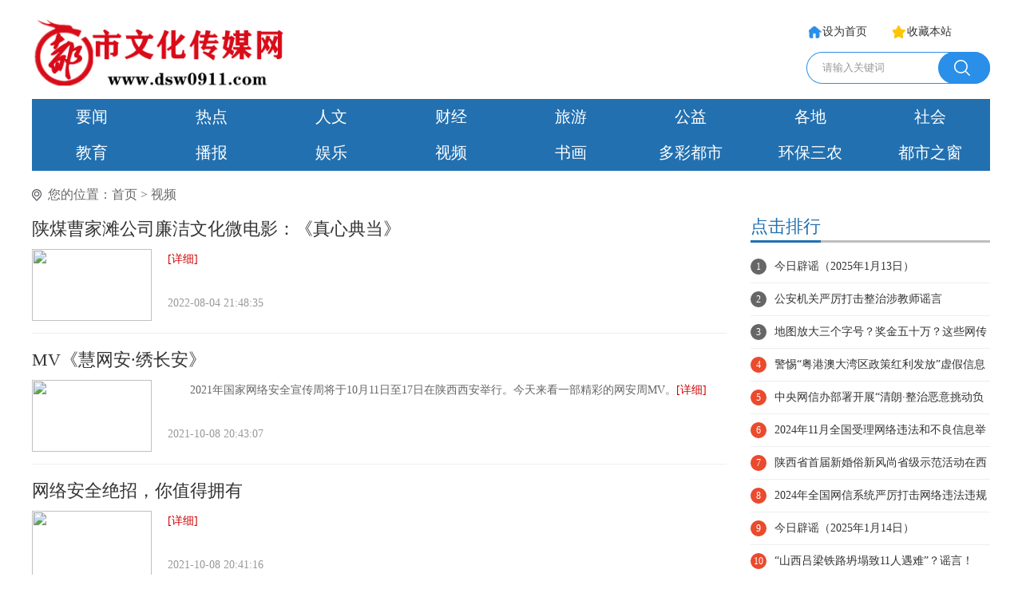

--- FILE ---
content_type: text/html
request_url: http://www.dsw0911.com/shipin/
body_size: 18338
content:
<!DOCTYPE html>
<html>
<head>
<meta http-equiv="Content-Type" content="text/html; charset=gb2312" />
<title>视频</title>
<meta name="keywords" content="" />
<meta name="description" content="" />
<link href="/style/css/top.css" rel="stylesheet" type="text/css" />
<link href="/style/css/list.css" rel="stylesheet" type="text/css" />
<script type="text/javascript" src="/style/js/jquery-1.7.2.min.js"></script>
<script type="text/javascript" src="/style/js/index.js"></script>

<script type="text/javascript">
if(/AppleWebKit.*Mobile/i.test(navigator.userAgent) || (/MIDP|SymbianOS|NOKIA|SAMSUNG|LG|NEC|TCL|Alcatel|BIRD|DBTEL|Dopod|PHILIPS|HAIER|LENOVO|MOT-|Nokia|SonyEricsson|SIE-|Amoi|ZTE/.test(navigator.userAgent))){
if(window.location.href.indexOf("?mobile")<0){
try{
if(/Android|Windows Phone|webOS|iPhone|iPod|BlackBerry/i.test(navigator.userAgent)){
window.location.href="http://m.dsw0911.com/shipin/";
}else if(/iPad/i.test(navigator.userAgent)){
}else{
window.location.href="http://mdsw0911.com/shipin/"
}
}catch(e){}
}
}
</script>

</head>
<body>
<!--头部-->
<script src="/d/js/acmsd/thea20.js"></script>
<div class="blank10"></div>
<div class="head">
<div class="logo">
<a href="/" ><img src="/style/images/logo.png" border="0" /></a>
</div>

<div class="head_Ma">
<script src="/d/js/acmsd/thea1.js"></script>
</div>

<div class="head_Mb">
<script src="/d/js/acmsd/thea2.js"></script>
</div>

<div class="head_R">
<div class="head_Ra">
<p class="p1"><a onclick="SetHome(this,window.location)" >设为首页</a></p>
<p class="p2"><a href="javascript:void(0);" onclick="AddFavorite('我的网站',location.href)">收藏本站</a></p>
</div>
<div class="so">
<form action="/e/search/index.php" method="post" >
<input type="hidden" name="show" value="title" />
<input type="hidden" name="tempid" value="1" />
<input type="text" class="search_input" id="keyboard" name="keyboard" value="请输入关键词" onfocus="if(this.value=='请输入关键词'){this.value='';this.style.color='#666'}" onblur="if(this.value==''){this.value='请输入关键词';this.style.color='#666'}" />
<input type="submit" class="search_botton" value="搜索">
</form>
</div>
</div>
</div>

<div class="blank10"></div>
<div class="menu">
<div class="menua">
<ul>

<li><a href="/yaowen/">要闻</a></li>
<li><a href="/redian/">热点</a></li>
<li><a href="/renwen/">人文</a></li>
<li><a href="/caijing/">财经</a></li>
<li><a href="/lvyou/">旅游</a></li>
<li><a href="/gy/">公益</a></li>
<li><a href="/gedi/">各地</a></li>
<li><a href="/shehui/">社会</a></li>
<li><a href="/jiaoyu/">教育</a></li>
<li><a href="/xcb/">播报</a></li>
<li><a href="/yule/">娱乐</a></li>
<li><a href="/shipin/">视频</a></li>
<li><a href="/shuhua/">书画</a></li>
<li><a href="/duocai/">多彩都市</a></li>
<li><a href="/hbsn/">环保三农</a></li>
<li><a href="/zhichuang/">都市之窗</a></li>
</ul>
</div>
</div>
<!--黑白-->
<script src="/d/js/acmsd/thea22.js"></script>
<!--黑白-->

<!--主题-->
<div class="main1">
<div class="left1">
<div class="blank20"></div>
<div class="left1a">
<p class="p1">您的位置：<a href="/">首页</a>&nbsp;>&nbsp;<a href="/shipin/">视频</a></p>
</div>
<div class="left1b">

<div class="xwt">
<div class="xwt_a"><a href="/shipin/20220804/616.html" target="_blank">陕煤曹家滩公司廉洁文化微电影：《真心典当》</a></div>
<div class="xwt_left"><a href="/shipin/20220804/616.html" target="_blank"><img src="http://www.dsw0911.com/d/file/shipin/20220804/54b805f121a0c5ef78aa8384ba28a92d.png"></a></div>
<div class="xwt_right">
<div class="xwt_right_a">
<a href="/shipin/20220804/616.html" target="_blank">[详细]</a>
</div>
<div class="xwt_right_b">
<p class="p1">2022-08-04 21:48:35</p>
</div>
</div>
<div class="blank15"></div>
</div>

<div class="xwt">
<div class="xwt_a"><a href="/shipin/20211008/551.html" target="_blank">MV《慧网安·绣长安》</a></div>
<div class="xwt_left"><a href="/shipin/20211008/551.html" target="_blank"><img src="http://www.dsw0911.com/d/file/shipin/20211008/cc48f09cb0ed79ec959b87bf9c3b83c4.png"></a></div>
<div class="xwt_right">
<div class="xwt_right_a">
　　2021年国家网络安全宣传周将于10月11日至17日在陕西西安举行。今天来看一部精彩的网安周MV。<a href="/shipin/20211008/551.html" target="_blank">[详细]</a>
</div>
<div class="xwt_right_b">
<p class="p1">2021-10-08 20:43:07</p>
</div>
</div>
<div class="blank15"></div>
</div>

<div class="xwt">
<div class="xwt_a"><a href="/shipin/20211008/550.html" target="_blank">网络安全绝招，你值得拥有</a></div>
<div class="xwt_left"><a href="/shipin/20211008/550.html" target="_blank"><img src="http://www.dsw0911.com/d/file/shipin/20211008/24961709a11e799beebef90d4d30f2dc.png"></a></div>
<div class="xwt_right">
<div class="xwt_right_a">
<a href="/shipin/20211008/550.html" target="_blank">[详细]</a>
</div>
<div class="xwt_right_b">
<p class="p1">2021-10-08 20:41:16</p>
</div>
</div>
<div class="blank15"></div>
</div>

<div class="xwt">
<div class="xwt_a"><a href="/shipin/20211008/548.html" target="_blank">今天，你网络安全了吗？</a></div>
<div class="xwt_left"><a href="/shipin/20211008/548.html" target="_blank"><img src="http://www.dsw0911.com/d/file/shipin/20211008/9a96bfbceafc79b6081afaa6450ae3b3.png"></a></div>
<div class="xwt_right">
<div class="xwt_right_a">
<a href="/shipin/20211008/548.html" target="_blank">[详细]</a>
</div>
<div class="xwt_right_b">
<p class="p1">2021-10-08 20:19:35</p>
</div>
</div>
<div class="blank15"></div>
</div>

<div class="xwt">
<div class="xwt_a"><a href="/shipin/20211008/547.html" target="_blank">西安，等你来！</a></div>
<div class="xwt_left"><a href="/shipin/20211008/547.html" target="_blank"><img src="http://www.dsw0911.com/d/file/shipin/20211008/505dfcb4e6316572d8b1dc2f17ebee74.png"></a></div>
<div class="xwt_right">
<div class="xwt_right_a">
　　2021年国家网络安全宣传周将于10月11日至17日在陕西西安举行，千年古都西安，等你来!<a href="/shipin/20211008/547.html" target="_blank">[详细]</a>
</div>
<div class="xwt_right_b">
<p class="p1">2021-10-08 19:47:05</p>
</div>
</div>
<div class="blank15"></div>
</div>

<div class="xwt">
<div class="xwt_a"><a href="/shipin/20210110/404.html" target="_blank">圣地高交 红色铁警||向党和人民汇报，向人民警察节献礼</a></div>
<div class="xwt_left"><a href="/shipin/20210110/404.html" target="_blank"><img src="http://www.dsw0911.com/d/file/shipin/20210110/ed6f3b1930a74e1d12a4cbaf924082ce.jpg"></a></div>
<div class="xwt_right">
<div class="xwt_right_a">
你好，警察节从没有什么岁月静好只不过是有人为我们负重前行公安队伍一支牺牲最多奉献最大的队伍人民警察的工作常态是风里来、雨里去、战严寒、斗酷暑一心为民110砥砺奋进新<a href="/shipin/20210110/404.html" target="_blank">[详细]</a>
</div>
<div class="xwt_right_b">
<p class="p1">2021-01-10 20:02:08</p>
</div>
</div>
<div class="blank15"></div>
</div>

<div class="xwt">
<div class="xwt_a"><a href="/shipin/20201128/307.html" target="_blank">“延安有我一棵（亩）苹果树”原创动漫全网上线</a></div>
<div class="xwt_left"><a href="/shipin/20201128/307.html" target="_blank"><img src="http://www.dsw0911.com/d/file/shipin/20201128/d8a6791d903595870d790cce096baa2c.png"></a></div>
<div class="xwt_right">
<div class="xwt_right_a">
  Your browser is not supported<a href="/shipin/20201128/307.html" target="_blank">[详细]</a>
</div>
<div class="xwt_right_b">
<p class="p1">2020-11-28 11:11:04</p>
</div>
</div>
<div class="blank15"></div>
</div>

<div class="xwt">
<div class="xwt_a"><a href="/shipin/20201007/188.html" target="_blank">“国庆我们在岗！”延安交警用坚守向祖国献礼，守护平安！</a></div>
<div class="xwt_left"><a href="/shipin/20201007/188.html" target="_blank"><img src="http://www.dsw0911.com/d/file/shipin/20201007/90dc9292f5416c0c2ed0ad430f8eec0d.jpg"></a></div>
<div class="xwt_right">
<div class="xwt_right_a">
　　金秋十月，举国欢庆!延安公安交警一大队全体民辅警在大队领导的带领下，放弃休息，坚守岗位，竭尽全力保障人民群众出行安全，用实际行动践行入警使命，用朴实无华的方式<a href="/shipin/20201007/188.html" target="_blank">[详细]</a>
</div>
<div class="xwt_right_b">
<p class="p1">2020-10-07 08:42:25</p>
</div>
</div>
<div class="blank15"></div>
</div>

<div class="xwt">
<div class="xwt_a"><a href="/shipin/20201005/173.html" target="_blank">【百灵·炫】延安市宝塔区：创文一直在路上</a></div>
<div class="xwt_left"><a href="/shipin/20201005/173.html" target="_blank"><img src="http://www.dsw0911.com/d/file/shipin/20200914/93f89c2c3176f3aaec0242dae4f0c6bc.png"></a></div>
<div class="xwt_right">
<div class="xwt_right_a">
　　在延安市宝塔区枣园街道办，文明创建工作不仅有&ldquo;周末不打烊、工作不停歇、热情不降温&rdquo;的&ldquo;三不&rdquo;口诀，更有着每位居民齐参与的浓厚氛围。<a href="/shipin/20201005/173.html" target="_blank">[详细]</a>
</div>
<div class="xwt_right_b">
<p class="p1">2020-10-05 21:22:33</p>
</div>
</div>
<div class="blank15"></div>
</div>

<div class="xwt">
<div class="xwt_a"><a href="/shipin/20201005/172.html" target="_blank">陕慈联志愿者爱心慰问走进新城大队</a></div>
<div class="xwt_left"><a href="/shipin/20201005/172.html" target="_blank"><img src="http://www.dsw0911.com/d/file/shipin/20200918/fc2367e958397e0f01011111ea30460c.png"></a></div>
<div class="xwt_right">
<div class="xwt_right_a">
　　9月18日上午，陕西省慈善联合会志愿者工作委员会“迎十四运创文明城”&mdash;&mdash;国庆、中秋双节爱心慰问走进交警新城大队在古都西安益田假日世界购物中心圆满举行。<a href="/shipin/20201005/172.html" target="_blank">[详细]</a>
</div>
<div class="xwt_right_b">
<p class="p1">2020-10-05 21:20:41</p>
</div>
</div>
<div class="blank15"></div>
</div>

<div class="xwt">
<div class="xwt_a"><a href="/shipin/20201005/171.html" target="_blank">延安苹果“做客”央视直播间</a></div>
<div class="xwt_left"><a href="/shipin/20201005/171.html" target="_blank"><img src="http://www.dsw0911.com/d/file/shipin/20200924/c0846e38b55a4cf8b6b8a9607f175ad7.png"></a></div>
<div class="xwt_right">
<div class="xwt_right_a">
　　金秋九月，红彤彤的延安苹果挂满枝头，9月23日，央视《直播黄河》栏目组走进宝塔区对&ldquo;延安有我一棵(亩)苹果树&rdquo;公益品牌进行了现场直播报道。<a href="/shipin/20201005/171.html" target="_blank">[详细]</a>
</div>
<div class="xwt_right_b">
<p class="p1">2020-10-05 21:15:13</p>
</div>
</div>
<div class="blank15"></div>
</div>

<div class="xwt">
<div class="xwt_a"><a href="/shipin/20201005/170.html" target="_blank">情满中秋 喜迎国庆——啤师傅精酿鲜啤迎双节豪礼大放送</a></div>
<div class="xwt_left"><a href="/shipin/20201005/170.html" target="_blank"><img src="http://www.ya001.cn/d/file/shipin/20200929/1601349442639409.jpg"></a></div>
<div class="xwt_right">
<div class="xwt_right_a">
啤师傅精酿鲜啤，严格遵循粮食精选粉碎,采用优质大麦、小麦、啤酒花、麦芽和纯净水，无任何添加剂。经过糖化，过滤，煮沸、回旋沉淀、冷却、发酵等工序，以精湛的手工酿造工<a href="/shipin/20201005/170.html" target="_blank">[详细]</a>
</div>
<div class="xwt_right_b">
<p class="p1">2020-10-05 21:12:47</p>
</div>
</div>
<div class="blank15"></div>
</div>

<div class="xwt">
<div class="xwt_a"><a href="/shipin/20201005/169.html" target="_blank">献礼国庆 | 宝塔网信人表白祖国</a></div>
<div class="xwt_left"><a href="/shipin/20201005/169.html" target="_blank"><img src="http://www.dsw0911.com/d/file/shipin/20201001/30a8da9289f5439b1853c0046a26e0e9.jpg"></a></div>
<div class="xwt_right">
<div class="xwt_right_a">
Your browser is not supported献礼新中国成立71周年寄语中共延安市宝塔区委网信办我在革命圣地延安，我和我的祖国在一起。信息之火，安全之芯，以身作则，以责报国。我将以<a href="/shipin/20201005/169.html" target="_blank">[详细]</a>
</div>
<div class="xwt_right_b">
<p class="p1">2020-10-05 21:07:55</p>
</div>
</div>
<div class="blank15"></div>
</div>

<div class="xwt">
<div class="xwt_a"><a href="/shipin/20200608/85.html" target="_blank">健康导报社开展健康讲座进警营活动</a></div>
<div class="xwt_left"><a href="/shipin/20200608/85.html" target="_blank"><img src="http://www.dsw0911.com/d/file/shipin/2020-06-08/51ed8f393f5534ec5b00be4c3445ea57.png"></a></div>
<div class="xwt_right">
<div class="xwt_right_a">
 Your browser is not supported<a href="/shipin/20200608/85.html" target="_blank">[详细]</a>
</div>
<div class="xwt_right_b">
<p class="p1">2020-06-08 20:46:34</p>
</div>
</div>
<div class="blank15"></div>
</div>

<div class="xwt">
<div class="xwt_a"><a href="/shipin/20200502/16.html" target="_blank">【央视】延安第二届夜经济夜生活节盛大启幕！</a></div>
<div class="xwt_left"><a href="/shipin/20200502/16.html" target="_blank"><img src="http://www.dsw0911.com/d/file/p/2020/05-02/0df22c0c3ad9bd63770aac3c8f03386e.jpg"></a></div>
<div class="xwt_right">
<div class="xwt_right_a">
4月29日，延安第二届夜经济夜生活节盛大启幕，夜市1+N、夜游健康行、红火夜民宿、夜购折上折、夜读欢乐颂、国潮夜online六大主题活动惊艳发布。<a href="/shipin/20200502/16.html" target="_blank">[详细]</a>
</div>
<div class="xwt_right_b">
<p class="p1">2020-05-02 14:00:50</p>
</div>
</div>
<div class="blank15"></div>
</div>



</div>

<div class="blank20"></div>
<div class="epages">

</div>
<div class="blank10"></div>
</div>

<div class="right1">
<div class="blank20"></div>
<div class="right1a">
<script src="/d/js/acmsd/thea15.js"></script>
</div>
<div class="blank20"></div>
<div class="right1a">
<script src="/d/js/acmsd/thea16.js"></script>
</div>

<div class="blank10"></div>
<div class="right1b">
<div class="right1b_a">
<p class="p1">点击排行</p>
</div>
<div class="blank10"></div>
<div class="right1b_b">
<ul>
<!---->
<li><span>1</span><a href="/fazhi/20250117/1111.html" target="_blank">今日辟谣（2025年1月13日）</a></li>
<!---->
<li><span>2</span><a href="/fazhi/20240728/914.html" target="_blank">公安机关严厉打击整治涉教师谣言</a></li>
<!---->
<li><span>3</span><a href="/fazhi/20251105/1393.html" target="_blank">地图放大三个字号？奖金五十万？这些网传苏超冠军队奖励都是假的</a></li>
<!---->
<li><span>4</span><a href="/fazhi/20251125/1427.html" target="_blank">警惕“粤港澳大湾区政策红利发放”虚假信息——今日辟谣（2025年</a></li>
<!---->
<li><span>5</span><a href="/fazhi/20250925/1313.html" target="_blank">中央网信办部署开展“清朗·整治恶意挑动负面情绪问题”专项行动</a></li>
<!---->
<li><span>6</span><a href="/fazhi/20241216/1084.html" target="_blank">2024年11月全国受理网络违法和不良信息举报1851.4万件</a></li>
<!---->
<li><span>7</span><a href="/xcb/20240813/942.html" target="_blank">陕西省首届新婚俗新风尚省级示范活动在西安举行</a></li>
<!---->
<li><span>8</span><a href="/fazhi/20250318/1177.html" target="_blank">2024年全国网信系统严厉打击网络违法违规行为 切实维护网络空间清</a></li>
<!---->
<li><span>9</span><a href="/fazhi/20250117/1112.html" target="_blank">今日辟谣（2025年1月14日）</a></li>
<!---->
<li><span>10</span><a href="/fazhi/20251210/1459.html" target="_blank">“山西吕梁铁路坍塌致11人遇难”？谣言！</a></li>
<!---->
</ul>
</div>
</div>


<div class="blank10"></div>
<div class="right1b">
<div class="right1b_a">
<p class="p1">图文聚焦</p>
</div>
<div class="blank5"></div>
<div class="right1b_c">
<ul>
<!---->
<li><a href="/jiaoyu/20251212/1462.html" target="_blank"><img src="http://www.dsw0911.com/d/file/jiaoyu/20251212/925c7fa15da32ad8b7cd5a765c332900.jpg"><p>电信学子延安行|革命圣地寻根铸魂</p></a></li>
<!---->
<li><a href="/gy/20251025/1365.html" target="_blank"><img src="http://www.dsw0911.com/d/file/gy/20251025/c679abe3d774ebe656e2763a4ee211db.png"><p>“银发宣讲团”走进长安区高望堆</p></a></li>
<!---->
</ul>
</div>
<div class="blank10"></div>
</div>


<div class="blank20"></div>
<div class="right1a">
<script src="/d/js/acmsd/thea17.js"></script>
</div>
<div class="blank20"></div>
<div class="right1a">
<script src="/d/js/acmsd/thea18.js"></script>
</div>


</div>
</div>




<div class="blank20"></div>
<!--尾部 -->
<div class="foot">
<div class="foota">
<a href="/about/index.html"  target="_blank">关于我们</a>
<a href="/about/ads.html"  target="_blank">广告服务</a>
<a href="/about/lx.html"  target="_blank">在线投稿</a>
<a href="/about/job.html"  target="_blank">招聘信息</a>
<a href="/about/lx.html"  target="_blank">联系我们</a>
<a href="/about/sm.html"  target="_blank">免责声明</a>
<a href="/cha.html"  target="_blank">人员查询</a>
</div>
<div class="blank20"></div>
<div class="footb">
<a href="" target="_blank"><img src="/style/images/foot02.png" height="50"></a>
<a href="" target="_blank"><img src="/style/images/foot03.jpg" height="70"></a>
<a href="https://zzlz.gsxt.gov.cn/businessCheck/verifKey.do?showType=p&serial=91610600305498356J-SAIC_SHOW_10000091610600305498356J1740703055411&signData=MEQCIC+YRJ0wQf7o0vOgdegC4HTweaN1hLpZhrz2DHMroJLcAiAlwmBla27myc+0uTmdkr4pULpHHRHPJhBfGxnd7Fka+A==" target="_blank"><img src="/style/images/foot04.jpg" height="70"></a>
<a href="" target="_blank"><img src="/style/images/foot05.jpg" height="50"></a>
<a href="" target="_blank"><img src="/style/images/foot06.png" height="50"></a>
</div>

<div class="blank20"></div>
<div class="footc">
<p class="fa"><a href="http://www.dsw0911.com/about/20201031/zls.html"  target="_blank">自律管理承诺</a></p>
<p>
<span class="fb">未经书面授权 不得复制或建立镜像</span>
<span class="fc">｜</span>
<span class="fd">法律顾问：陕西圣地律师事务所 刘胜斌 律师</span>
<span class="fc">｜</span>
<span class="fe">广告运营:延安都市文化传媒有限公司</span>
</p>
<p><a href="https://beian.miit.gov.cn" target="_blank">陕ICP备15002515号-4</a><span class="fc">｜</span>新闻出版网络编辑证:【网】新出广培【2013】第（1040）号<span class="fc">｜</span><img border="0" width="20" height="20" src="http://www.dsw0911.com/tb.png"/><a href="http://www.beian.gov.cn/portal/registerSystemInfo?recordcode=61060202000304" target="_blank">陕公网安备61060202000304号</a></p>
</p>
<p>
<span class="ff">地址：陕西省延安市宝塔区</span><span class="fg">｜</span><span class="fe">邮箱：361158585@qq.com</span>
</p>
<p><span class="fb">声明:凡本网注明“来源:XXX”的作品，均转载自其它媒体，转载目的在于传递更多信息，并不代表本网赞同其观点和对其真实性负责。</span></p>
<p>Copyright &copy; 2020-2025 都市文化传媒网 www.dsw0911.com All Right Reserved.</p>
</div>
<div class="blank20"></div>
</div>




</body>
</html>


--- FILE ---
content_type: text/css
request_url: http://www.dsw0911.com/style/css/top.css
body_size: 3843
content:
body,div,img,dl,dt,dd,ul,li,p,h1,h2,h3,h4,h5,h6,input{ margin:0; padding:0;}
ul,li{ list-style:none}
body{ font-size:12px;font-family:"Microsoft YaHei","微软雅黑";background:#ffffff;min-width:1200px;}
a{text-decoration:none; color:#323232}
a:hover,a:active{ text-decoration:none;color:#d61319;}
img{border:0;}
.clearbox{ clear:both;height:0px;line-height:0px;font-size:0px;}
.blank5{clear:both;height:5px;overflow:hidden;display:block;}
.blank10{clear:both;height:10px;overflow:hidden;display:block;}
.blank15{clear:both;height:15px;overflow:hidden;display:block;}
.blank20{clear:both;height:20px;overflow:hidden;display:block;}
.blank30{clear:both;height:30px;overflow:hidden;display:block;}
.blank40{clear:both;height:40px;overflow:hidden;display:block;}
.blank50{clear:both;height:50px;overflow:hidden;display:block;}
.gg01{width:1200px;margin:0 auto;}
.gg01 img{ width:1200px; border:0px; display:block}


.gg02{width:1200px;margin:0 auto;}
.gg02_L{ float:left; width:590px;}
.gg02_R{ float:right; width:590px;}
.gg02 img{ width:590px; height:80px; border:0px; display:block}

/*头部*/
.head{width:1200px; height:90px;margin:0 auto;}
.head .logo{ float:left; width:320px; padding-top:10px;}
.head .logo img{ height:90px; border:0px;}


.head_Ma{ float:left; padding-top:15px;}
.head_Ma img{ width:300px; height:90px;border:0px; display:block}

.head_Mb{ float:left; padding-left:10px; padding-top:15px;}
.head_Mb img{ width:300px; height:90px; border:0px; display:block}


.head_R{ float:right; width:230px;}
.head_Ra{ float:left; width:230px; padding-top:15px; padding-bottom:10px;}
.head_Ra .p1{float:left; height:30px; line-height:30px; background:url(../images/a_bg1.png) no-repeat left center; padding-left:20px; font-size:14px; padding-right:30px;}
.head_Ra .p2{float:left; height:30px; line-height:30px; background:url(../images/a_bg2.png) no-repeat left center; padding-left:20px; font-size:14px;}


.head_R .so{ width:230px; height:40px; background:url(../images/a_bg3.png) no-repeat left; float:left;}
.head_R .so .search_input{width:140px;float:left;border:0; height:26px; line-height:26px;color:#999; margin-top:7px; margin-left:20px;border: none; outline:none; overflow:hidden;}
.head_R .so .search_botton{cursor:pointer;float:right;width:50px;height:40px;overflow:hidden; background:url(../images/a_bg4.png) no-repeat left; text-indent:-999px; font-size:16px; color:#FFFFFF;border:0px;}


.menu {width: 1200px;height:90px;background: #2270b0;margin:0px auto;}
.menua {width:1200px;height:90px;margin:0px auto;}
.menua li{ float:left; width:150px; height:45px; line-height:45px; text-align:center; position:relative;}
.menua li a{display:block;font-weight:500;font-size:20px;text-align:center;-webkit-transition:all .3s ease-out;transition:all .3s ease-out; color:#FFFFFF}
.menua li a:hover{font-weight:700;-webkit-transform:scale(1.2);transform:scale(1.2)}
.menua .menua_inner{position:absolute;left:0;bottom:-8px;white-space:nowrap;line-height:1;font-weight:600;font-size:16px;color:#f00;display:none}
.menua li:hover .menua_inner{display:block}



.foot{width:1200px;margin:0 auto;}
.foota{width:1198px; height:50px; line-height:50px; text-align:center; font-size:16px; border:1px solid #e8e8e8; background:#f3f3f3;margin:0 auto;}
.foota a{padding-left:15px; padding-right:15px;}

.footb{width:1200px; text-align: center;margin:0 auto;}
.footb img{ margin-left:5px; margin-right:5px;}

.footc{width:1200px; text-align: center;margin:0 auto;}
.footc p{text-align: center; font-size:14px; color:#666;padding-top:5px;}
.footc p.fa{ font-size:18px; font-weight: bold;}

.footc  span.fb{ color:#FF0000}
.footc  span.fc{ color:#CCCCCC; font-family: "宋体"; padding-left:5px; padding-right:5px;}
.footc  span.fd{ color:#0000FF}
.footc  span.fe{ color:#B22222}

--- FILE ---
content_type: text/css
request_url: http://www.dsw0911.com/style/css/list.css
body_size: 3429
content:
.main1{width:1200px; margin:0px auto;}
.left1{width:870px; float:left;overflow:hidden;}
.left1a{width:870px; height:20px; float:left; overflow:hidden;}
.left1a .p1{height:20px; line-height:20px; background:url(../images/c_bg1.png) no-repeat left center; padding-left:20px;font-size:16px; color:#666;float:left;}
.left1a .p1 a{color:#666;}





.left1b{width:870px;float:left;overflow:hidden;}
.xwt{ width:870px; padding-top:15px;border-bottom:1px solid #efeff0;float:left;}
.xwt_left{ width:150px; height:90px;padding-top:8px;float:left; }
.xwt_left img{ width:150px; height:90px; border:0px;}
.xwt_right{ width:700px; padding-top:8px;font-size:14px; color:#666;float:right;}
.xwt_right_a{ width:700px; height:50px; line-height:25px;float:left; overflow:hidden;}
.xwt_right_a a{color:#CD0000;}
.xwt_right_b{ width:700px; font-size:14px;padding-top:10px;float:left;}
.xwt_right_b .p1{ padding-right:10px; color:#999;float:left;}


.xwt_a{ width:850px; line-height:35px; font-size:22px; float:left;}
.xwt_a a{font-size:22px; color:#333333}
.xwt_a  a:hover{ color:#B00; text-decoration:none;}
.xwt_b{ width:850px;font-size:14px; line-height:25px;padding-top:8px;color:#666;float:left;}
.xwt_b a{color:#CD0000;}
.xwt_c{ width:850px; font-size:14px;padding-top:10px;float:left;}
.xwt_c .p1{ height:20px;line-height:20px; padding-right:10px;color:#999; float:left;}




.epages {
	text-align: center;width:100%; float:right; padding-top:5px; padding-bottom:10px;
	}
.epages{margin:3px 0;}
.epages *{vertical-align:middle;}
.epages a{border:1px solid #9db3c5;text-align:center; padding:4px 8px 4px 8px;text-align:center;text-decoration:none; font-size:14px; color:#333333}
.epages a:hover{border:1px solid #2270b0;text-align:center; padding:4px 8px 4px 8px;text-decoration:none;color:#ffffff; font-size:14px;background:#2270b0;}
.epages b{padding:4px 8px 4px 8px;text-decoration:none;color:#ffffff; font-size:14px;background:#2270b0;}
.Total  b{padding:4px 8px 4px 8px;text-decoration:none;color:#ffffff; font-size:14px;}



.right1{width:300px; float:right;}
.right1a{width:300px; float:left;}
.right1a img{ width:300px; display:block;}


.right1b{width:300px float:left;}
.right1b_a{ float:left; width:300px; height:40px; background:url(../images/a_bg5.png) repeat-x bottom;}
.right1b_a .p1{ float:left; height:40px; line-height:40px; font-size:22px; color:#2270b0;background:url(../images/a_bg6.png) repeat-x bottom;}
.right1b_a .p1 a{color:#2270b0;}

.right1b_b{ width:300px; float:left;}
.right1b_b li{ width:300px; height:40px; line-height:40px;border-bottom:1px solid #eeeeee; font-size:14px; float:left; overflow:hidden;}
.right1b_b li span{background:#ea4a2d; width:20px; height:20px; line-height:20px; font-size:12px; text-align:center; color:#FFFFFF;display:inline-block;border-radius:50%; margin-right:10px;}
.right1b_b li:nth-child(1) span{background:#666;}
.right1b_b li:nth-child(2) span{background:#666;}
.right1b_b li:nth-child(3) span{background:#666;}
.right1b_b li:nth-child(10){ border-bottom:none;}


.right1b_c{ width:300px; float:left}
.right1b_c ul{width:310px;}
.right1b_c li{ float:left; width:145px;margin-top:10px; margin-right:10px; position:relative; overflow:hidden;}
.right1b_c li img{ width:145px; height:100px; border:0px;}
.right1b_c li p{ height:25px; line-height:25px;text-align:center; font-size:14px;overflow:hidden;}





